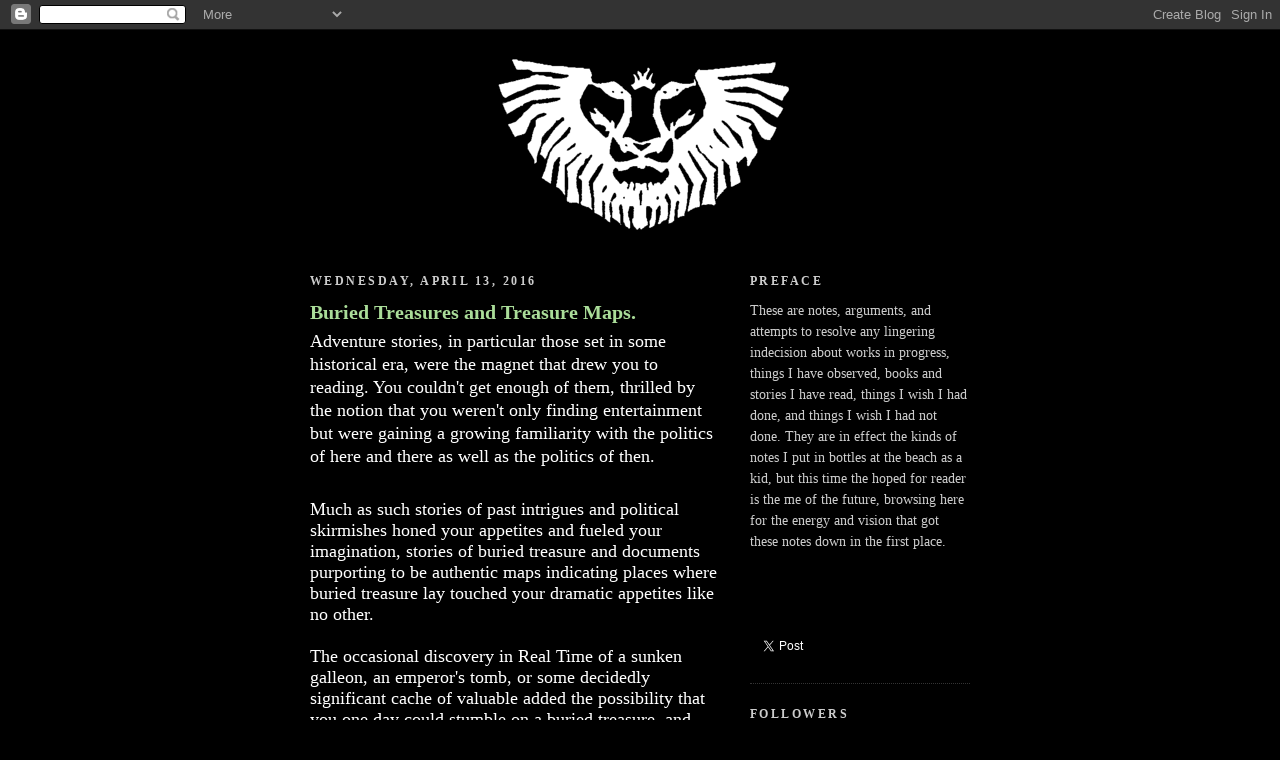

--- FILE ---
content_type: text/html; charset=UTF-8
request_url: http://www.lowenkopf.com/2016/04/buried-treasures-and-treasure-maps.html
body_size: 11637
content:
<!DOCTYPE html>
<html xmlns='http://www.w3.org/1999/xhtml' xmlns:b='http://www.google.com/2005/gml/b' xmlns:data='http://www.google.com/2005/gml/data' xmlns:expr='http://www.google.com/2005/gml/expr'>
<head>
<link href='https://www.blogger.com/static/v1/widgets/2944754296-widget_css_bundle.css' rel='stylesheet' type='text/css'/>
<meta content='text/html; charset=UTF-8' http-equiv='Content-Type'/>
<meta content='blogger' name='generator'/>
<link href='http://www.lowenkopf.com/favicon.ico' rel='icon' type='image/x-icon'/>
<link href='http://www.lowenkopf.com/2016/04/buried-treasures-and-treasure-maps.html' rel='canonical'/>
<link rel="alternate" type="application/atom+xml" title="Shelly Lowenkopf&#39;s Blog - Atom" href="http://www.lowenkopf.com/feeds/posts/default" />
<link rel="alternate" type="application/rss+xml" title="Shelly Lowenkopf&#39;s Blog - RSS" href="http://www.lowenkopf.com/feeds/posts/default?alt=rss" />
<link rel="service.post" type="application/atom+xml" title="Shelly Lowenkopf&#39;s Blog - Atom" href="https://www.blogger.com/feeds/7916332485223671615/posts/default" />

<link rel="alternate" type="application/atom+xml" title="Shelly Lowenkopf&#39;s Blog - Atom" href="http://www.lowenkopf.com/feeds/2949495705623858304/comments/default" />
<!--Can't find substitution for tag [blog.ieCssRetrofitLinks]-->
<meta content='http://www.lowenkopf.com/2016/04/buried-treasures-and-treasure-maps.html' property='og:url'/>
<meta content='Buried Treasures and Treasure Maps.' property='og:title'/>
<meta content='Adventure stories, in particular those set in some historical era, were the magnet that drew you to reading. You couldn&#39;t get enough of them...' property='og:description'/>
<title>Shelly Lowenkopf's Blog: Buried Treasures and Treasure Maps.</title>
<style id='page-skin-1' type='text/css'><!--
/*
-----------------------------------------------
Blogger Template Style
Name:     Minima Black
Designer: Douglas Bowman
URL:      www.stopdesign.com
Date:     26 Feb 2004
Updated by: Blogger Team
----------------------------------------------- */
/* Variable definitions
====================
<Variable name="bgcolor" description="Page Background Color"
type="color" default="#000">
<Variable name="textcolor" description="Text Color"
type="color" default="#ccc">
<Variable name="linkcolor" description="Link Color"
type="color" default="#9ad">
<Variable name="pagetitlecolor" description="Blog Title Color"
type="color" default="#ccc">
<Variable name="descriptioncolor" description="Blog Description Color"
type="color" default="#777">
<Variable name="titlecolor" description="Post Title Color"
type="color" default="#ad9">
<Variable name="bordercolor" description="Border Color"
type="color" default="#333">
<Variable name="sidebarcolor" description="Sidebar Title Color"
type="color" default="#777">
<Variable name="sidebartextcolor" description="Sidebar Text Color"
type="color" default="#999">
<Variable name="visitedlinkcolor" description="Visited Link Color"
type="color" default="#a7a">
<Variable name="bodyfont" description="Text Font"
type="font" default="normal normal 100% 'Trebuchet MS',Trebuchet,Verdana,Sans-serif">
<Variable name="headerfont" description="Sidebar Title Font"
type="font"
default="normal bold 78% 'Trebuchet MS',Trebuchet,Arial,Verdana,Sans-serif">
<Variable name="pagetitlefont" description="Blog Title Font"
type="font"
default="normal bold 200% 'Trebuchet MS',Trebuchet,Verdana,Sans-serif">
<Variable name="descriptionfont" description="Blog Description Font"
type="font"
default="normal normal 78% 'Trebuchet MS', Trebuchet, Verdana, Sans-serif">
<Variable name="postfooterfont" description="Post Footer Font"
type="font"
default="normal normal 78% 'Trebuchet MS', Trebuchet, Arial, Verdana, Sans-serif">
<Variable name="startSide" description="Start side in blog language"
type="automatic" default="left">
<Variable name="endSide" description="End side in blog language"
type="automatic" default="right">
*/
/* Use this with templates/template-twocol.html */
body {
background:#000000;
margin:0;
color:#ffffff;
font: x-small "Trebuchet MS", Trebuchet, Verdana, Sans-serif;
font-size/* */:/**/small;
font-size: /**/small;
text-align: center;
}
a:link {
color:#99bddd;
text-decoration:none;
}
a:visited {
color:#aa77aa;
text-decoration:none;
}
a:hover {
color:#aadd99;
text-decoration:underline;
}
a img {
border-width:0;
}
/* Header
-----------------------------------------------
*/
#header-wrapper {
width:660px;
margin:0 auto 10px;
border:0px solid #333333;
}
#header-inner {
background-position: center;
margin-left: auto;
margin-right: auto;
}
#header {
margin: 5px;
border: 0px solid #333333;
text-align: center;
color:#ffffff;
}
#header h1 {
margin:5px 5px 0;
padding:15px 20px .25em;
line-height:1.2em;
text-transform:uppercase;
letter-spacing:.2em;
font: normal normal 198% Georgia, Times, serif;
}
#header a {
color:#ffffff;
text-decoration:none;
}
#header a:hover {
color:#ffffff;
}
#header .description {
margin:0 5px 5px;
padding:0 20px 15px;
max-width:700px;
text-transform:uppercase;
letter-spacing:.2em;
line-height: 1.4em;
font: normal normal 105% Georgia, Times, serif;
color: #cccccc;
}
#header img {
margin-left: auto;
margin-right: auto;
}
/* Outer-Wrapper
----------------------------------------------- */
#outer-wrapper {
width: 660px;
margin:0 auto;
padding:10px;
text-align:left;
font: normal normal 110% Georgia, Times, serif;
}
#main-wrapper {
width: 410px;
float: left;
word-wrap: break-word; /* fix for long text breaking sidebar float in IE */
overflow: hidden;     /* fix for long non-text content breaking IE sidebar float */
}
#sidebar-wrapper {
width: 220px;
float: right;
word-wrap: break-word; /* fix for long text breaking sidebar float in IE */
overflow: hidden;     /* fix for long non-text content breaking IE sidebar float */
}
/* Headings
----------------------------------------------- */
h2 {
margin:1.5em 0 .75em;
font:normal bold 86% Georgia, Times, serif;
line-height: 1.4em;
text-transform:uppercase;
letter-spacing:.2em;
color:#cccccc;
}
/* Posts
-----------------------------------------------
*/
h2.date-header {
margin:1.5em 0 .5em;
}
.post {
margin:.5em 0 1.5em;
border-bottom:1px dotted #333333;
padding-bottom:1.5em;
}
.post h3 {
margin:.25em 0 0;
padding:0 0 4px;
font-size:140%;
font-weight:normal;
line-height:1.4em;
color:#aadd99;
}
.post h3 a, .post h3 a:visited, .post h3 strong {
display:block;
text-decoration:none;
color:#aadd99;
font-weight:bold;
}
.post h3 strong, .post h3 a:hover {
color:#ffffff;
}
.post p {
margin:0 0 .75em;
line-height:1.6em;
}
.post-footer {
margin: .75em 0;
color:#cccccc;
text-transform:uppercase;
letter-spacing:.1em;
font: normal normal 86% Georgia, Times, serif;
line-height: 1.4em;
}
.comment-link {
margin-left:.6em;
}
.post img {
padding:4px;
border:1px solid #333333;
}
.post blockquote {
margin:1em 20px;
}
.post blockquote p {
margin:.75em 0;
}
/* Comments
----------------------------------------------- */
#comments h4 {
margin:1em 0;
font-weight: bold;
line-height: 1.4em;
text-transform:uppercase;
letter-spacing:.2em;
color: #cccccc;
}
#comments-block {
margin:1em 0 1.5em;
line-height:1.6em;
}
#comments-block .comment-author {
margin:.5em 0;
}
#comments-block .comment-body {
margin:.25em 0 0;
}
#comments-block .comment-footer {
margin:-.25em 0 2em;
line-height: 1.4em;
text-transform:uppercase;
letter-spacing:.1em;
}
#comments-block .comment-body p {
margin:0 0 .75em;
}
.deleted-comment {
font-style:italic;
color:gray;
}
.feed-links {
clear: both;
line-height: 2.5em;
}
#blog-pager-newer-link {
float: left;
}
#blog-pager-older-link {
float: right;
}
#blog-pager {
text-align: center;
}
/* Sidebar Content
----------------------------------------------- */
.sidebar {
color: #cccccc;
line-height: 1.5em;
}
.sidebar ul {
list-style:none;
margin:0 0 0;
padding:0 0 0;
}
.sidebar li {
margin:0;
padding-top:0;
padding-right:0;
padding-bottom:.25em;
padding-left:15px;
text-indent:-15px;
line-height:1.5em;
}
.sidebar .widget, .main .widget {
border-bottom:1px dotted #333333;
margin:0 0 1.5em;
padding:0 0 1.5em;
}
.main .Blog {
border-bottom-width: 0;
}
/* Profile
----------------------------------------------- */
.profile-img {
float: left;
margin-top: 0;
margin-right: 5px;
margin-bottom: 5px;
margin-left: 0;
padding: 4px;
border: 1px solid #333333;
}
.profile-data {
margin:0;
text-transform:uppercase;
letter-spacing:.1em;
font: normal normal 86% Georgia, Times, serif;
color: #cccccc;
font-weight: bold;
line-height: 1.6em;
}
.profile-datablock {
margin:.5em 0 .5em;
}
.profile-textblock {
margin: 0.5em 0;
line-height: 1.6em;
}
.profile-link {
font: normal normal 86% Georgia, Times, serif;
text-transform: uppercase;
letter-spacing: .1em;
}
/* Footer
----------------------------------------------- */
#footer {
width:660px;
clear:both;
margin:0 auto;
padding-top:15px;
line-height: 1.6em;
text-transform:uppercase;
letter-spacing:.1em;
text-align: center;
}

--></style>
<link href='https://www.blogger.com/dyn-css/authorization.css?targetBlogID=7916332485223671615&amp;zx=a9da5a2c-c674-4332-af72-4c6d2dbe5dfd' media='none' onload='if(media!=&#39;all&#39;)media=&#39;all&#39;' rel='stylesheet'/><noscript><link href='https://www.blogger.com/dyn-css/authorization.css?targetBlogID=7916332485223671615&amp;zx=a9da5a2c-c674-4332-af72-4c6d2dbe5dfd' rel='stylesheet'/></noscript>
<meta name='google-adsense-platform-account' content='ca-host-pub-1556223355139109'/>
<meta name='google-adsense-platform-domain' content='blogspot.com'/>

</head>
<body>
<div class='navbar section' id='navbar'><div class='widget Navbar' data-version='1' id='Navbar1'><script type="text/javascript">
    function setAttributeOnload(object, attribute, val) {
      if(window.addEventListener) {
        window.addEventListener('load',
          function(){ object[attribute] = val; }, false);
      } else {
        window.attachEvent('onload', function(){ object[attribute] = val; });
      }
    }
  </script>
<div id="navbar-iframe-container"></div>
<script type="text/javascript" src="https://apis.google.com/js/platform.js"></script>
<script type="text/javascript">
      gapi.load("gapi.iframes:gapi.iframes.style.bubble", function() {
        if (gapi.iframes && gapi.iframes.getContext) {
          gapi.iframes.getContext().openChild({
              url: 'https://www.blogger.com/navbar/7916332485223671615?po\x3d2949495705623858304\x26origin\x3dhttp://www.lowenkopf.com',
              where: document.getElementById("navbar-iframe-container"),
              id: "navbar-iframe"
          });
        }
      });
    </script><script type="text/javascript">
(function() {
var script = document.createElement('script');
script.type = 'text/javascript';
script.src = '//pagead2.googlesyndication.com/pagead/js/google_top_exp.js';
var head = document.getElementsByTagName('head')[0];
if (head) {
head.appendChild(script);
}})();
</script>
</div></div>
<div id='outer-wrapper'><div id='wrap2'>
<!-- skip links for text browsers -->
<span id='skiplinks' style='display:none;'>
<a href='#main'>skip to main </a> |
      <a href='#sidebar'>skip to sidebar</a>
</span>
<div id='header-wrapper'>
<div class='header section' id='header'><div class='widget Header' data-version='1' id='Header1'>
<div id='header-inner'>
<a href='http://www.lowenkopf.com/' style='display: block'>
<img alt='Shelly Lowenkopf&#39;s Blog' height='200px; ' id='Header1_headerimg' src='https://blogger.googleusercontent.com/img/b/R29vZ2xl/AVvXsEhVU52MSyaWqFUtCQqlItJnVIcqbfxSiIVzNQShsIjV-BbJ0t4RXnzApmELxTJpQB5riRJtuyeujyycbv7wOaf8mXlAwSrIJe7ST8A68SIknroVg0qPo7V-kOscEeGHhmbvc5t0FNiX1YTx/s660/logo.png' style='display: block' width='313px; '/>
</a>
</div>
</div></div>
</div>
<div id='content-wrapper'>
<div id='main-wrapper'>
<div class='main section' id='main'><div class='widget Blog' data-version='1' id='Blog1'>
<div class='blog-posts hfeed'>

          <div class="date-outer">
        
<h2 class='date-header'><span>Wednesday, April 13, 2016</span></h2>

          <div class="date-posts">
        
<div class='post-outer'>
<div class='post hentry'>
<a name='2949495705623858304'></a>
<h3 class='post-title entry-title'>
<a href='http://www.lowenkopf.com/2016/04/buried-treasures-and-treasure-maps.html'>Buried Treasures and Treasure Maps.</a>
</h3>
<div class='post-header-line-1'></div>
<div class='post-body entry-content'>
<p><span style="font-size: large;">Adventure stories, in particular those set in some historical era, were the magnet that drew you to reading. You couldn't get enough of them, thrilled by the notion that you weren't only finding entertainment but were gaining a growing familiarity with the politics of here and there as well as the politics of then.</span><div>
<span style="font-size: large;"><br /></span></div>
<div>
<span style="font-size: large;">Much as such stories of past intrigues and political skirmishes honed your appetites and fueled your imagination, stories of buried treasure and documents purporting to be authentic maps indicating places where buried treasure lay touched your dramatic appetites like no other.&nbsp;</span></div>
<div>
<span style="font-size: large;"><br /></span></div>
<div>
<span style="font-size: large;">The occasional discovery in Real Time of a sunken galleon, an emperor's tomb, or some decidedly significant cache of valuable added the possibility that you one day could stumble on a buried treasure, and added a greater sense of plausibility to the fictional accounts you pursued.</span></div>
<div>
<span style="font-size: large;"><br /></span></div>
<div>
<span style="font-size: large;">The parallel dramatic lines of adventure and hidden treasure met in the closing chapters of one of the quintessential boys books for boys of your youth, <i>The Adventures of Tom Sawyer, </i>which came fast on the heels of your having read Robert Louis Stevenson's majestic <i>Treasure Island. &nbsp;</i></span></div>
<div>
<span style="font-size: large;"><br /></span></div>
<div>
<span style="font-size: large;">Such books at last gave you opportunities to fill the pocket-sized notebooks you collected, made yourself, and carried about with you. And fill them you did, with maps copied from <i>National Geographic, National&nbsp;Scholastic, </i>and one of your favorite nonfiction books, a Rand-McNally Atlas given you by your sister when you were ten.</span></div>
<div>
<span style="font-size: large;"><br /></span></div>
<div>
<span style="font-size: large;">You enjoyed inventing your own islands, often in the Pacific Ocean but as new targets of opportunity came to you through your reading, you understood the greater likelihood of a real treasure being on a real island. Indeed, by that time, you'd really stepped up your production by burying real treasures of your own in the Los Angeles of those days, when there were numerous empty lots and there was a large, undeveloped field just beyond your grammar school. Your immediate treasures were buried near the bungalow where you were a student.</span></div>
<div>
<span style="font-size: large;"><br /></span></div>
<div>
<span style="font-size: large;">At that time, your maternal grandmother fancied a tea that came in a tin container shaped like a treasure chest. You could get a Big Little Book and a small box of candy in the tin, which you buried with the notion of being sent out of the room for some infraction, whereupon you could dig up one of the treasures, read and munch. &nbsp;</span></div>
<div>
<span style="font-size: large;"><br /></span></div>
<div>
<span style="font-size: large;">A disaster with a chocolate bar led you instead to such candies as jelly beans, jaw breakers, and another favored hard candy, Jujubes. &nbsp;This form of buried treasure went on for some months until you were caught in the act of reading <i>Terry and the Pirates,</i> and working on a lollipop by the teacher in a neighboring bungalow.</span></div>
<div>
<span style="font-size: large;"><br /></span></div>
<div>
<span style="font-size: large;">Over the years, your fondness for buried treasure has kept pace with you, informing your appreciation for archaeological digs, where the treasure may be of some precious metal or some rock/mineral such as obsidian, which has among its talents the ability to produce a superb cutting edge. There are, indeed, other treasures and riches than coins and jewels.</span></div>
<div>
<span style="font-size: large;"><br /></span></div>
<div>
<span style="font-size: large;">Among such treasures, indicated by quasi-maps are the notes and, on occasion, a paragraph or two of outline or a list and description of pairs of characters who are separated by a set of wildly disparate traits and personal preferences. At the very least, coming across such notes or maps is a reminder of the childlike joy and&nbsp;resonance you experienced with your early readings, treasure indeed to your wrinkled countenance.</span></div>
<div>
<span style="font-size: large;"><br /></span></div>
<div>
<span style="font-size: large;">These treasures remind you that a significant segment of your imagination has remained at the level where maps in the form of notes await your digging, whereupon they will help you spell out insights, adventures, and understandings of the relationships between things often seen as disparate during waking, daylight, adult hours. In the twilight hazes of imagination and sleep, armies of characters ply ancient rituals of exploration and discovery.</span></div>
<div>
<span style="font-size: large;"><br /></span></div>
<div>
<span style="font-size: large;">With a particular tilt of your head at the right angle, your entire being becomes an antenna by which you receive signals of characters much like you, quirky,&nbsp;driven, impatient to find the short cut to the next adventure.</span></div>
<div>
<span style="font-size: large;"><br /></span></div>
<div>
<span style="font-size: large;"><br /></span></div>
</p>
<div style='clear: both;'></div>
</div>
<div class='post-footer'>
<div class='post-footer-line post-footer-line-1'><span class='post-author vcard'>
Posted by
<span class='fn'>lowenkopf</span>
</span>
<span class='post-timestamp'>
at
<a class='timestamp-link' href='http://www.lowenkopf.com/2016/04/buried-treasures-and-treasure-maps.html' rel='bookmark' title='permanent link'><abbr class='published' title='2016-04-13T22:22:00-07:00'>10:22&#8239;PM</abbr></a>
</span>
<span class='post-comment-link'>
</span>
<span class='post-icons'>
<span class='item-action'>
<a href='https://www.blogger.com/email-post/7916332485223671615/2949495705623858304' title='Email Post'>
<img alt='' class='icon-action' src='http://www.blogger.com/img/icon18_email.gif'/>
</a>
</span>
<span class='item-control blog-admin pid-728953870'>
<a href='https://www.blogger.com/post-edit.g?blogID=7916332485223671615&postID=2949495705623858304&from=pencil' title='Edit Post'>
<img alt='' class='icon-action' height='18' src='https://resources.blogblog.com/img/icon18_edit_allbkg.gif' width='18'/>
</a>
</span>
</span>
</div>
<div class='post-footer-line post-footer-line-2'><span class='post-labels'>
</span>
</div>
<div class='post-footer-line post-footer-line-3'></div>
</div>
</div>
<div class='comments' id='comments'>
<a name='comments'></a>
<h4>No comments:</h4>
<div id='Blog1_comments-block-wrapper'>
<dl class='avatar-comment-indent' id='comments-block'>
</dl>
</div>
<p class='comment-footer'>
<a href='https://www.blogger.com/comment/fullpage/post/7916332485223671615/2949495705623858304' onclick='javascript:window.open(this.href, "bloggerPopup", "toolbar=0,location=0,statusbar=1,menubar=0,scrollbars=yes,width=640,height=500"); return false;'>Post a Comment</a>
</p>
</div>
</div>

        </div></div>
      
</div>
<div class='blog-pager' id='blog-pager'>
<span id='blog-pager-newer-link'>
<a class='blog-pager-newer-link' href='http://www.lowenkopf.com/2016/04/words-of-feather.html' id='Blog1_blog-pager-newer-link' title='Newer Post'>Newer Post</a>
</span>
<span id='blog-pager-older-link'>
<a class='blog-pager-older-link' href='http://www.lowenkopf.com/2016/04/detail-oriented.html' id='Blog1_blog-pager-older-link' title='Older Post'>Older Post</a>
</span>
<a class='home-link' href='http://www.lowenkopf.com/'>Home</a>
</div>
<div class='clear'></div>
<div class='post-feeds'>
<div class='feed-links'>
Subscribe to:
<a class='feed-link' href='http://www.lowenkopf.com/feeds/2949495705623858304/comments/default' target='_blank' type='application/atom+xml'>Post Comments (Atom)</a>
</div>
</div>
</div></div>
</div>
<div id='sidebar-wrapper'>
<div class='sidebar section' id='sidebar'><div class='widget Text' data-version='1' id='Text4'>
<h2 class='title'>Preface</h2>
<div class='widget-content'>
These are notes, arguments, and attempts to resolve any lingering indecision about works in progress, things I have observed, books and stories I have read, things I wish I had done, and things I wish I had not done.  They are in effect the kinds of notes I put in bottles at the beach as a kid, but this time the hoped for reader is the me of the future, browsing here for the energy and vision that got these notes down in the first place.<div><br/></div><div><br/></div><div><br/></div><div><br/></div><div><a href="http://twitter.com/share" class="twitter-share-button" count="vertical" via="lowenkopf" related="LopopoloLiterary.com:Lowenkopf's Literary Agent">Tweet</a><script type="text/javascript" src="http://platform.twitter.com/widgets.js"></script></div>
</div>
<div class='clear'></div>
</div><div class='widget Followers' data-version='1' id='Followers1'>
<h2 class='title'>Followers</h2>
<div class='widget-content'>
<div id='Followers1-wrapper'>
<div style='margin-right:2px;'>
<div><script type="text/javascript" src="https://apis.google.com/js/platform.js"></script>
<div id="followers-iframe-container"></div>
<script type="text/javascript">
    window.followersIframe = null;
    function followersIframeOpen(url) {
      gapi.load("gapi.iframes", function() {
        if (gapi.iframes && gapi.iframes.getContext) {
          window.followersIframe = gapi.iframes.getContext().openChild({
            url: url,
            where: document.getElementById("followers-iframe-container"),
            messageHandlersFilter: gapi.iframes.CROSS_ORIGIN_IFRAMES_FILTER,
            messageHandlers: {
              '_ready': function(obj) {
                window.followersIframe.getIframeEl().height = obj.height;
              },
              'reset': function() {
                window.followersIframe.close();
                followersIframeOpen("https://www.blogger.com/followers/frame/7916332485223671615?colors\x3dCgt0cmFuc3BhcmVudBILdHJhbnNwYXJlbnQaByNjY2NjY2MiByM5OWJkZGQqByMwMDAwMDAyByNhYWRkOTk6ByNjY2NjY2NCByM5OWJkZGRKByNjY2NjY2NSByM5OWJkZGRaC3RyYW5zcGFyZW50\x26pageSize\x3d21\x26hl\x3den\x26origin\x3dhttp://www.lowenkopf.com");
              },
              'open': function(url) {
                window.followersIframe.close();
                followersIframeOpen(url);
              }
            }
          });
        }
      });
    }
    followersIframeOpen("https://www.blogger.com/followers/frame/7916332485223671615?colors\x3dCgt0cmFuc3BhcmVudBILdHJhbnNwYXJlbnQaByNjY2NjY2MiByM5OWJkZGQqByMwMDAwMDAyByNhYWRkOTk6ByNjY2NjY2NCByM5OWJkZGRKByNjY2NjY2NSByM5OWJkZGRaC3RyYW5zcGFyZW50\x26pageSize\x3d21\x26hl\x3den\x26origin\x3dhttp://www.lowenkopf.com");
  </script></div>
</div>
</div>
<div class='clear'></div>
</div>
</div><div class='widget Subscribe' data-version='1' id='Subscribe1'>
<div style='white-space:nowrap'>
<h2 class='title'>Subscribe To</h2>
<div class='widget-content'>
<div class='subscribe-wrapper subscribe-type-POST'>
<div class='subscribe expanded subscribe-type-POST' id='SW_READER_LIST_Subscribe1POST' style='display:none;'>
<div class='top'>
<span class='inner' onclick='return(_SW_toggleReaderList(event, "Subscribe1POST"));'>
<img class='subscribe-dropdown-arrow' src='https://resources.blogblog.com/img/widgets/arrow_dropdown.gif'/>
<img align='absmiddle' alt='' border='0' class='feed-icon' src='https://resources.blogblog.com/img/icon_feed12.png'/>
Posts
</span>
<div class='feed-reader-links'>
<a class='feed-reader-link' href='https://www.netvibes.com/subscribe.php?url=http%3A%2F%2Fwww.lowenkopf.com%2Ffeeds%2Fposts%2Fdefault' target='_blank'>
<img src='https://resources.blogblog.com/img/widgets/subscribe-netvibes.png'/>
</a>
<a class='feed-reader-link' href='https://add.my.yahoo.com/content?url=http%3A%2F%2Fwww.lowenkopf.com%2Ffeeds%2Fposts%2Fdefault' target='_blank'>
<img src='https://resources.blogblog.com/img/widgets/subscribe-yahoo.png'/>
</a>
<a class='feed-reader-link' href='http://www.lowenkopf.com/feeds/posts/default' target='_blank'>
<img align='absmiddle' class='feed-icon' src='https://resources.blogblog.com/img/icon_feed12.png'/>
                  Atom
                </a>
</div>
</div>
<div class='bottom'></div>
</div>
<div class='subscribe' id='SW_READER_LIST_CLOSED_Subscribe1POST' onclick='return(_SW_toggleReaderList(event, "Subscribe1POST"));'>
<div class='top'>
<span class='inner'>
<img class='subscribe-dropdown-arrow' src='https://resources.blogblog.com/img/widgets/arrow_dropdown.gif'/>
<span onclick='return(_SW_toggleReaderList(event, "Subscribe1POST"));'>
<img align='absmiddle' alt='' border='0' class='feed-icon' src='https://resources.blogblog.com/img/icon_feed12.png'/>
Posts
</span>
</span>
</div>
<div class='bottom'></div>
</div>
</div>
<div class='subscribe-wrapper subscribe-type-PER_POST'>
<div class='subscribe expanded subscribe-type-PER_POST' id='SW_READER_LIST_Subscribe1PER_POST' style='display:none;'>
<div class='top'>
<span class='inner' onclick='return(_SW_toggleReaderList(event, "Subscribe1PER_POST"));'>
<img class='subscribe-dropdown-arrow' src='https://resources.blogblog.com/img/widgets/arrow_dropdown.gif'/>
<img align='absmiddle' alt='' border='0' class='feed-icon' src='https://resources.blogblog.com/img/icon_feed12.png'/>
Comments
</span>
<div class='feed-reader-links'>
<a class='feed-reader-link' href='https://www.netvibes.com/subscribe.php?url=http%3A%2F%2Fwww.lowenkopf.com%2Ffeeds%2F2949495705623858304%2Fcomments%2Fdefault' target='_blank'>
<img src='https://resources.blogblog.com/img/widgets/subscribe-netvibes.png'/>
</a>
<a class='feed-reader-link' href='https://add.my.yahoo.com/content?url=http%3A%2F%2Fwww.lowenkopf.com%2Ffeeds%2F2949495705623858304%2Fcomments%2Fdefault' target='_blank'>
<img src='https://resources.blogblog.com/img/widgets/subscribe-yahoo.png'/>
</a>
<a class='feed-reader-link' href='http://www.lowenkopf.com/feeds/2949495705623858304/comments/default' target='_blank'>
<img align='absmiddle' class='feed-icon' src='https://resources.blogblog.com/img/icon_feed12.png'/>
                  Atom
                </a>
</div>
</div>
<div class='bottom'></div>
</div>
<div class='subscribe' id='SW_READER_LIST_CLOSED_Subscribe1PER_POST' onclick='return(_SW_toggleReaderList(event, "Subscribe1PER_POST"));'>
<div class='top'>
<span class='inner'>
<img class='subscribe-dropdown-arrow' src='https://resources.blogblog.com/img/widgets/arrow_dropdown.gif'/>
<span onclick='return(_SW_toggleReaderList(event, "Subscribe1PER_POST"));'>
<img align='absmiddle' alt='' border='0' class='feed-icon' src='https://resources.blogblog.com/img/icon_feed12.png'/>
Comments
</span>
</span>
</div>
<div class='bottom'></div>
</div>
</div>
<div style='clear:both'></div>
</div>
</div>
<div class='clear'></div>
</div><div class='widget Text' data-version='1' id='Text3'>
<h2 class='title'>Shelly Lowenkopf&#8217;s Blog</h2>
<div class='widget-content'>
A writer&#8217;s notes to himselves
</div>
<div class='clear'></div>
</div><div class='widget Profile' data-version='1' id='Profile1'>
<h2>About Me</h2>
<div class='widget-content'>
<dl class='profile-datablock'>
<dt class='profile-data'>
<a class='profile-name-link g-profile' href='https://www.blogger.com/profile/05198658136254028258' rel='author' style='background-image: url(//www.blogger.com/img/logo-16.png);'>
</a>
</dt>
<dd class='profile-data'>
</dd>
</dl>
<a class='profile-link' href='https://www.blogger.com/profile/05198658136254028258' rel='author'>View my complete profile</a>
<div class='clear'></div>
</div>
</div><div class='widget TextList' data-version='1' id='TextList1'>
<h2>Favorite Books</h2>
<div class='widget-content'>
<ul>
<li>Louise Erdrich (The Plague of Doves)</li>
<li>Gaylord Dold</li>
<li>Jim Harrison, esp. <i>A Return to Earth</i></li>
<li>Daniel Woodrell (anything!)</li>
<li>Margaret Drabble (very nearly anything)</li>
<li>Margaret Atwood  (almost anything)</li>
<li>anything by Alice Munro</li>
<li><i>Life on the Mississippi</i> by Whatzisname</li>
<li>Robertson Davies</li>
<li>Mordecai Richler</li>
<li>John Sanford (not Sandford!)</li>
<li>Nicole Kraus</li>
<li>Joyce Carey, esp. <i>The Horse&#8217;s Mouth</i></li>
<li>Joe Heller</li>
<li>F. Scott Fitzgerald</li>
<li>Richard Powers</li>
<li><i>Huckleberry Finn</i></li>
</ul>
<div class='clear'></div>
</div>
</div><div class='widget BlogArchive' data-version='1' id='BlogArchive1'>
<h2>Blog Archive</h2>
<div class='widget-content'>
<div id='ArchiveList'>
<div id='BlogArchive1_ArchiveList'>
<ul class='flat'>
<li class='archivedate'>
<a href='http://www.lowenkopf.com/2007/03/'>March</a> (33)
      </li>
<li class='archivedate'>
<a href='http://www.lowenkopf.com/2007/04/'>April</a> (31)
      </li>
<li class='archivedate'>
<a href='http://www.lowenkopf.com/2007/05/'>May</a> (31)
      </li>
<li class='archivedate'>
<a href='http://www.lowenkopf.com/2007/06/'>June</a> (30)
      </li>
<li class='archivedate'>
<a href='http://www.lowenkopf.com/2007/07/'>July</a> (31)
      </li>
<li class='archivedate'>
<a href='http://www.lowenkopf.com/2007/08/'>August</a> (31)
      </li>
<li class='archivedate'>
<a href='http://www.lowenkopf.com/2007/09/'>September</a> (30)
      </li>
<li class='archivedate'>
<a href='http://www.lowenkopf.com/2007/10/'>October</a> (32)
      </li>
<li class='archivedate'>
<a href='http://www.lowenkopf.com/2007/11/'>November</a> (30)
      </li>
<li class='archivedate'>
<a href='http://www.lowenkopf.com/2007/12/'>December</a> (31)
      </li>
<li class='archivedate'>
<a href='http://www.lowenkopf.com/2008/01/'>January</a> (31)
      </li>
<li class='archivedate'>
<a href='http://www.lowenkopf.com/2008/02/'>February</a> (29)
      </li>
<li class='archivedate'>
<a href='http://www.lowenkopf.com/2008/03/'>March</a> (31)
      </li>
<li class='archivedate'>
<a href='http://www.lowenkopf.com/2008/04/'>April</a> (30)
      </li>
<li class='archivedate'>
<a href='http://www.lowenkopf.com/2008/05/'>May</a> (31)
      </li>
<li class='archivedate'>
<a href='http://www.lowenkopf.com/2008/06/'>June</a> (30)
      </li>
<li class='archivedate'>
<a href='http://www.lowenkopf.com/2008/07/'>July</a> (31)
      </li>
<li class='archivedate'>
<a href='http://www.lowenkopf.com/2008/08/'>August</a> (31)
      </li>
<li class='archivedate'>
<a href='http://www.lowenkopf.com/2008/09/'>September</a> (30)
      </li>
<li class='archivedate'>
<a href='http://www.lowenkopf.com/2008/10/'>October</a> (31)
      </li>
<li class='archivedate'>
<a href='http://www.lowenkopf.com/2008/11/'>November</a> (30)
      </li>
<li class='archivedate'>
<a href='http://www.lowenkopf.com/2008/12/'>December</a> (31)
      </li>
<li class='archivedate'>
<a href='http://www.lowenkopf.com/2009/01/'>January</a> (31)
      </li>
<li class='archivedate'>
<a href='http://www.lowenkopf.com/2009/02/'>February</a> (28)
      </li>
<li class='archivedate'>
<a href='http://www.lowenkopf.com/2009/03/'>March</a> (31)
      </li>
<li class='archivedate'>
<a href='http://www.lowenkopf.com/2009/04/'>April</a> (30)
      </li>
<li class='archivedate'>
<a href='http://www.lowenkopf.com/2009/05/'>May</a> (31)
      </li>
<li class='archivedate'>
<a href='http://www.lowenkopf.com/2009/06/'>June</a> (30)
      </li>
<li class='archivedate'>
<a href='http://www.lowenkopf.com/2009/07/'>July</a> (31)
      </li>
<li class='archivedate'>
<a href='http://www.lowenkopf.com/2009/08/'>August</a> (31)
      </li>
<li class='archivedate'>
<a href='http://www.lowenkopf.com/2009/09/'>September</a> (30)
      </li>
<li class='archivedate'>
<a href='http://www.lowenkopf.com/2009/10/'>October</a> (31)
      </li>
<li class='archivedate'>
<a href='http://www.lowenkopf.com/2009/11/'>November</a> (30)
      </li>
<li class='archivedate'>
<a href='http://www.lowenkopf.com/2009/12/'>December</a> (31)
      </li>
<li class='archivedate'>
<a href='http://www.lowenkopf.com/2010/01/'>January</a> (31)
      </li>
<li class='archivedate'>
<a href='http://www.lowenkopf.com/2010/02/'>February</a> (28)
      </li>
<li class='archivedate'>
<a href='http://www.lowenkopf.com/2010/03/'>March</a> (31)
      </li>
<li class='archivedate'>
<a href='http://www.lowenkopf.com/2010/04/'>April</a> (30)
      </li>
<li class='archivedate'>
<a href='http://www.lowenkopf.com/2010/05/'>May</a> (31)
      </li>
<li class='archivedate'>
<a href='http://www.lowenkopf.com/2010/06/'>June</a> (30)
      </li>
<li class='archivedate'>
<a href='http://www.lowenkopf.com/2010/07/'>July</a> (32)
      </li>
<li class='archivedate'>
<a href='http://www.lowenkopf.com/2010/08/'>August</a> (31)
      </li>
<li class='archivedate'>
<a href='http://www.lowenkopf.com/2010/09/'>September</a> (30)
      </li>
<li class='archivedate'>
<a href='http://www.lowenkopf.com/2010/10/'>October</a> (31)
      </li>
<li class='archivedate'>
<a href='http://www.lowenkopf.com/2010/11/'>November</a> (30)
      </li>
<li class='archivedate'>
<a href='http://www.lowenkopf.com/2010/12/'>December</a> (31)
      </li>
<li class='archivedate'>
<a href='http://www.lowenkopf.com/2011/01/'>January</a> (31)
      </li>
<li class='archivedate'>
<a href='http://www.lowenkopf.com/2011/02/'>February</a> (29)
      </li>
<li class='archivedate'>
<a href='http://www.lowenkopf.com/2011/03/'>March</a> (31)
      </li>
<li class='archivedate'>
<a href='http://www.lowenkopf.com/2011/04/'>April</a> (30)
      </li>
<li class='archivedate'>
<a href='http://www.lowenkopf.com/2011/05/'>May</a> (31)
      </li>
<li class='archivedate'>
<a href='http://www.lowenkopf.com/2011/06/'>June</a> (31)
      </li>
<li class='archivedate'>
<a href='http://www.lowenkopf.com/2011/07/'>July</a> (31)
      </li>
<li class='archivedate'>
<a href='http://www.lowenkopf.com/2011/08/'>August</a> (31)
      </li>
<li class='archivedate'>
<a href='http://www.lowenkopf.com/2011/09/'>September</a> (30)
      </li>
<li class='archivedate'>
<a href='http://www.lowenkopf.com/2011/10/'>October</a> (31)
      </li>
<li class='archivedate'>
<a href='http://www.lowenkopf.com/2011/11/'>November</a> (30)
      </li>
<li class='archivedate'>
<a href='http://www.lowenkopf.com/2011/12/'>December</a> (31)
      </li>
<li class='archivedate'>
<a href='http://www.lowenkopf.com/2012/01/'>January</a> (31)
      </li>
<li class='archivedate'>
<a href='http://www.lowenkopf.com/2012/02/'>February</a> (29)
      </li>
<li class='archivedate'>
<a href='http://www.lowenkopf.com/2012/03/'>March</a> (31)
      </li>
<li class='archivedate'>
<a href='http://www.lowenkopf.com/2012/04/'>April</a> (30)
      </li>
<li class='archivedate'>
<a href='http://www.lowenkopf.com/2012/05/'>May</a> (31)
      </li>
<li class='archivedate'>
<a href='http://www.lowenkopf.com/2012/06/'>June</a> (30)
      </li>
<li class='archivedate'>
<a href='http://www.lowenkopf.com/2012/07/'>July</a> (31)
      </li>
<li class='archivedate'>
<a href='http://www.lowenkopf.com/2012/08/'>August</a> (31)
      </li>
<li class='archivedate'>
<a href='http://www.lowenkopf.com/2012/09/'>September</a> (30)
      </li>
<li class='archivedate'>
<a href='http://www.lowenkopf.com/2012/10/'>October</a> (31)
      </li>
<li class='archivedate'>
<a href='http://www.lowenkopf.com/2012/11/'>November</a> (30)
      </li>
<li class='archivedate'>
<a href='http://www.lowenkopf.com/2012/12/'>December</a> (31)
      </li>
<li class='archivedate'>
<a href='http://www.lowenkopf.com/2013/01/'>January</a> (31)
      </li>
<li class='archivedate'>
<a href='http://www.lowenkopf.com/2013/02/'>February</a> (28)
      </li>
<li class='archivedate'>
<a href='http://www.lowenkopf.com/2013/03/'>March</a> (31)
      </li>
<li class='archivedate'>
<a href='http://www.lowenkopf.com/2013/04/'>April</a> (30)
      </li>
<li class='archivedate'>
<a href='http://www.lowenkopf.com/2013/05/'>May</a> (31)
      </li>
<li class='archivedate'>
<a href='http://www.lowenkopf.com/2013/06/'>June</a> (30)
      </li>
<li class='archivedate'>
<a href='http://www.lowenkopf.com/2013/07/'>July</a> (31)
      </li>
<li class='archivedate'>
<a href='http://www.lowenkopf.com/2013/08/'>August</a> (31)
      </li>
<li class='archivedate'>
<a href='http://www.lowenkopf.com/2013/09/'>September</a> (30)
      </li>
<li class='archivedate'>
<a href='http://www.lowenkopf.com/2013/10/'>October</a> (31)
      </li>
<li class='archivedate'>
<a href='http://www.lowenkopf.com/2013/11/'>November</a> (30)
      </li>
<li class='archivedate'>
<a href='http://www.lowenkopf.com/2013/12/'>December</a> (31)
      </li>
<li class='archivedate'>
<a href='http://www.lowenkopf.com/2014/01/'>January</a> (31)
      </li>
<li class='archivedate'>
<a href='http://www.lowenkopf.com/2014/02/'>February</a> (28)
      </li>
<li class='archivedate'>
<a href='http://www.lowenkopf.com/2014/03/'>March</a> (31)
      </li>
<li class='archivedate'>
<a href='http://www.lowenkopf.com/2014/04/'>April</a> (30)
      </li>
<li class='archivedate'>
<a href='http://www.lowenkopf.com/2014/05/'>May</a> (31)
      </li>
<li class='archivedate'>
<a href='http://www.lowenkopf.com/2014/06/'>June</a> (30)
      </li>
<li class='archivedate'>
<a href='http://www.lowenkopf.com/2014/07/'>July</a> (31)
      </li>
<li class='archivedate'>
<a href='http://www.lowenkopf.com/2014/08/'>August</a> (31)
      </li>
<li class='archivedate'>
<a href='http://www.lowenkopf.com/2014/09/'>September</a> (30)
      </li>
<li class='archivedate'>
<a href='http://www.lowenkopf.com/2014/10/'>October</a> (31)
      </li>
<li class='archivedate'>
<a href='http://www.lowenkopf.com/2014/11/'>November</a> (30)
      </li>
<li class='archivedate'>
<a href='http://www.lowenkopf.com/2014/12/'>December</a> (31)
      </li>
<li class='archivedate'>
<a href='http://www.lowenkopf.com/2015/01/'>January</a> (31)
      </li>
<li class='archivedate'>
<a href='http://www.lowenkopf.com/2015/02/'>February</a> (28)
      </li>
<li class='archivedate'>
<a href='http://www.lowenkopf.com/2015/03/'>March</a> (31)
      </li>
<li class='archivedate'>
<a href='http://www.lowenkopf.com/2015/04/'>April</a> (30)
      </li>
<li class='archivedate'>
<a href='http://www.lowenkopf.com/2015/05/'>May</a> (31)
      </li>
<li class='archivedate'>
<a href='http://www.lowenkopf.com/2015/06/'>June</a> (30)
      </li>
<li class='archivedate'>
<a href='http://www.lowenkopf.com/2015/07/'>July</a> (31)
      </li>
<li class='archivedate'>
<a href='http://www.lowenkopf.com/2015/08/'>August</a> (31)
      </li>
<li class='archivedate'>
<a href='http://www.lowenkopf.com/2015/09/'>September</a> (30)
      </li>
<li class='archivedate'>
<a href='http://www.lowenkopf.com/2015/10/'>October</a> (31)
      </li>
<li class='archivedate'>
<a href='http://www.lowenkopf.com/2015/11/'>November</a> (26)
      </li>
<li class='archivedate'>
<a href='http://www.lowenkopf.com/2015/12/'>December</a> (13)
      </li>
<li class='archivedate'>
<a href='http://www.lowenkopf.com/2016/01/'>January</a> (31)
      </li>
<li class='archivedate'>
<a href='http://www.lowenkopf.com/2016/02/'>February</a> (29)
      </li>
<li class='archivedate'>
<a href='http://www.lowenkopf.com/2016/03/'>March</a> (31)
      </li>
<li class='archivedate'>
<a href='http://www.lowenkopf.com/2016/04/'>April</a> (30)
      </li>
<li class='archivedate'>
<a href='http://www.lowenkopf.com/2016/05/'>May</a> (31)
      </li>
<li class='archivedate'>
<a href='http://www.lowenkopf.com/2016/06/'>June</a> (18)
      </li>
<li class='archivedate'>
<a href='http://www.lowenkopf.com/2016/07/'>July</a> (31)
      </li>
<li class='archivedate'>
<a href='http://www.lowenkopf.com/2016/08/'>August</a> (31)
      </li>
<li class='archivedate'>
<a href='http://www.lowenkopf.com/2016/09/'>September</a> (30)
      </li>
<li class='archivedate'>
<a href='http://www.lowenkopf.com/2016/10/'>October</a> (31)
      </li>
<li class='archivedate'>
<a href='http://www.lowenkopf.com/2016/11/'>November</a> (30)
      </li>
<li class='archivedate'>
<a href='http://www.lowenkopf.com/2016/12/'>December</a> (31)
      </li>
<li class='archivedate'>
<a href='http://www.lowenkopf.com/2017/01/'>January</a> (31)
      </li>
<li class='archivedate'>
<a href='http://www.lowenkopf.com/2017/02/'>February</a> (28)
      </li>
<li class='archivedate'>
<a href='http://www.lowenkopf.com/2017/03/'>March</a> (30)
      </li>
<li class='archivedate'>
<a href='http://www.lowenkopf.com/2018/12/'>December</a> (1)
      </li>
<li class='archivedate'>
<a href='http://www.lowenkopf.com/2019/08/'>August</a> (3)
      </li>
<li class='archivedate'>
<a href='http://www.lowenkopf.com/2019/11/'>November</a> (2)
      </li>
<li class='archivedate'>
<a href='http://www.lowenkopf.com/2019/12/'>December</a> (2)
      </li>
<li class='archivedate'>
<a href='http://www.lowenkopf.com/2020/01/'>January</a> (5)
      </li>
<li class='archivedate'>
<a href='http://www.lowenkopf.com/2020/08/'>August</a> (1)
      </li>
<li class='archivedate'>
<a href='http://www.lowenkopf.com/2020/10/'>October</a> (1)
      </li>
<li class='archivedate'>
<a href='http://www.lowenkopf.com/2020/12/'>December</a> (2)
      </li>
<li class='archivedate'>
<a href='http://www.lowenkopf.com/2021/02/'>February</a> (6)
      </li>
<li class='archivedate'>
<a href='http://www.lowenkopf.com/2021/07/'>July</a> (1)
      </li>
<li class='archivedate'>
<a href='http://www.lowenkopf.com/2021/08/'>August</a> (1)
      </li>
<li class='archivedate'>
<a href='http://www.lowenkopf.com/2021/09/'>September</a> (2)
      </li>
<li class='archivedate'>
<a href='http://www.lowenkopf.com/2021/10/'>October</a> (1)
      </li>
<li class='archivedate'>
<a href='http://www.lowenkopf.com/2021/11/'>November</a> (1)
      </li>
<li class='archivedate'>
<a href='http://www.lowenkopf.com/2021/12/'>December</a> (1)
      </li>
<li class='archivedate'>
<a href='http://www.lowenkopf.com/2022/02/'>February</a> (1)
      </li>
<li class='archivedate'>
<a href='http://www.lowenkopf.com/2022/05/'>May</a> (2)
      </li>
</ul>
</div>
</div>
<div class='clear'></div>
</div>
</div><div class='widget HTML' data-version='1' id='HTML1'>
<h2 class='title'>Search with Shelly:  A Search Engine with a Heart</h2>
<div class='widget-content'>
<!-- Google CSE Search Box Begins -->
  <form id="searchbox_002114968880133489657:bwckb7q0a5s" action="http://www.google.com/cse">
    <input value="002114968880133489657:bwckb7q0a5s" name="cx" type="hidden"/>
    <input name="q" size="40" type="text"/>
    <input value="Search" name="sa" type="submit"/>
    <input value="FORID:0" name="cof" type="hidden"/>
  </form>
  <script src="http://www.google.com/coop/cse/brand?form=searchbox_002114968880133489657%3Abwckb7q0a5s" type="text/javascript"></script>
<!-- Google CSE Search Box Ends -->
</div>
<div class='clear'></div>
</div></div>
</div>
<!-- spacer for skins that want sidebar and main to be the same height-->
<div class='clear'>&#160;</div>
</div>
<!-- end content-wrapper -->
<div id='footer-wrapper'>
<div class='footer section' id='footer'><div class='widget Subscribe' data-version='1' id='Subscribe2'>
<div style='white-space:nowrap'>
<h2 class='title'>Subscribe To</h2>
<div class='widget-content'>
<div class='subscribe-wrapper subscribe-type-POST'>
<div class='subscribe expanded subscribe-type-POST' id='SW_READER_LIST_Subscribe2POST' style='display:none;'>
<div class='top'>
<span class='inner' onclick='return(_SW_toggleReaderList(event, "Subscribe2POST"));'>
<img class='subscribe-dropdown-arrow' src='https://resources.blogblog.com/img/widgets/arrow_dropdown.gif'/>
<img align='absmiddle' alt='' border='0' class='feed-icon' src='https://resources.blogblog.com/img/icon_feed12.png'/>
Posts
</span>
<div class='feed-reader-links'>
<a class='feed-reader-link' href='https://www.netvibes.com/subscribe.php?url=http%3A%2F%2Fwww.lowenkopf.com%2Ffeeds%2Fposts%2Fdefault' target='_blank'>
<img src='https://resources.blogblog.com/img/widgets/subscribe-netvibes.png'/>
</a>
<a class='feed-reader-link' href='https://add.my.yahoo.com/content?url=http%3A%2F%2Fwww.lowenkopf.com%2Ffeeds%2Fposts%2Fdefault' target='_blank'>
<img src='https://resources.blogblog.com/img/widgets/subscribe-yahoo.png'/>
</a>
<a class='feed-reader-link' href='http://www.lowenkopf.com/feeds/posts/default' target='_blank'>
<img align='absmiddle' class='feed-icon' src='https://resources.blogblog.com/img/icon_feed12.png'/>
                  Atom
                </a>
</div>
</div>
<div class='bottom'></div>
</div>
<div class='subscribe' id='SW_READER_LIST_CLOSED_Subscribe2POST' onclick='return(_SW_toggleReaderList(event, "Subscribe2POST"));'>
<div class='top'>
<span class='inner'>
<img class='subscribe-dropdown-arrow' src='https://resources.blogblog.com/img/widgets/arrow_dropdown.gif'/>
<span onclick='return(_SW_toggleReaderList(event, "Subscribe2POST"));'>
<img align='absmiddle' alt='' border='0' class='feed-icon' src='https://resources.blogblog.com/img/icon_feed12.png'/>
Posts
</span>
</span>
</div>
<div class='bottom'></div>
</div>
</div>
<div class='subscribe-wrapper subscribe-type-PER_POST'>
<div class='subscribe expanded subscribe-type-PER_POST' id='SW_READER_LIST_Subscribe2PER_POST' style='display:none;'>
<div class='top'>
<span class='inner' onclick='return(_SW_toggleReaderList(event, "Subscribe2PER_POST"));'>
<img class='subscribe-dropdown-arrow' src='https://resources.blogblog.com/img/widgets/arrow_dropdown.gif'/>
<img align='absmiddle' alt='' border='0' class='feed-icon' src='https://resources.blogblog.com/img/icon_feed12.png'/>
Comments
</span>
<div class='feed-reader-links'>
<a class='feed-reader-link' href='https://www.netvibes.com/subscribe.php?url=http%3A%2F%2Fwww.lowenkopf.com%2Ffeeds%2F2949495705623858304%2Fcomments%2Fdefault' target='_blank'>
<img src='https://resources.blogblog.com/img/widgets/subscribe-netvibes.png'/>
</a>
<a class='feed-reader-link' href='https://add.my.yahoo.com/content?url=http%3A%2F%2Fwww.lowenkopf.com%2Ffeeds%2F2949495705623858304%2Fcomments%2Fdefault' target='_blank'>
<img src='https://resources.blogblog.com/img/widgets/subscribe-yahoo.png'/>
</a>
<a class='feed-reader-link' href='http://www.lowenkopf.com/feeds/2949495705623858304/comments/default' target='_blank'>
<img align='absmiddle' class='feed-icon' src='https://resources.blogblog.com/img/icon_feed12.png'/>
                  Atom
                </a>
</div>
</div>
<div class='bottom'></div>
</div>
<div class='subscribe' id='SW_READER_LIST_CLOSED_Subscribe2PER_POST' onclick='return(_SW_toggleReaderList(event, "Subscribe2PER_POST"));'>
<div class='top'>
<span class='inner'>
<img class='subscribe-dropdown-arrow' src='https://resources.blogblog.com/img/widgets/arrow_dropdown.gif'/>
<span onclick='return(_SW_toggleReaderList(event, "Subscribe2PER_POST"));'>
<img align='absmiddle' alt='' border='0' class='feed-icon' src='https://resources.blogblog.com/img/icon_feed12.png'/>
Comments
</span>
</span>
</div>
<div class='bottom'></div>
</div>
</div>
<div style='clear:both'></div>
</div>
</div>
<div class='clear'></div>
</div><div class='widget Text' data-version='1' id='Text1'>
<div class='widget-content'>
<p class="MsoNormal">Copyright &#169; 2007&#8211;2008--2009--2010--2011--2012--2013--2014--2015--2016--2017--2018 by <st1:personname st="on">Shelly Lowenkopf.  All rights reserved including the right to copy, transport, or transmit.</st1:personname></p><st1:personname st="on"></st1:personname><p></p><script src="http://shots.snap.com/snap_shots.js?ap=1&amp;amp;amp;key=6694604fb59d44af20e5f1e15454a9b0&amp;sb=1&amp;amp;amp;amp;amp;amp;th=orange&amp;cl=0&amp;si=0&amp;po=0&amp;df=0&amp;oi=0&amp;lang=en-us&amp;domain=www.lowenkopf.com" type="text/javascript"></script><noscript></noscript>
</div>
<div class='clear'></div>
</div></div>
</div>
</div></div>
<!-- end outer-wrapper -->
<script src='http://www.google-analytics.com/urchin.js' type='text/javascript'>
</script>
<script type='text/javascript'>
_uacct = "UA-1446375-1";
urchinTracker();
</script>

<script type="text/javascript" src="https://www.blogger.com/static/v1/widgets/2028843038-widgets.js"></script>
<script type='text/javascript'>
window['__wavt'] = 'AOuZoY4zNsGbYz5s3idXoZCGnw_9HqkKGQ:1769274588600';_WidgetManager._Init('//www.blogger.com/rearrange?blogID\x3d7916332485223671615','//www.lowenkopf.com/2016/04/buried-treasures-and-treasure-maps.html','7916332485223671615');
_WidgetManager._SetDataContext([{'name': 'blog', 'data': {'blogId': '7916332485223671615', 'title': 'Shelly Lowenkopf\x27s Blog', 'url': 'http://www.lowenkopf.com/2016/04/buried-treasures-and-treasure-maps.html', 'canonicalUrl': 'http://www.lowenkopf.com/2016/04/buried-treasures-and-treasure-maps.html', 'homepageUrl': 'http://www.lowenkopf.com/', 'searchUrl': 'http://www.lowenkopf.com/search', 'canonicalHomepageUrl': 'http://www.lowenkopf.com/', 'blogspotFaviconUrl': 'http://www.lowenkopf.com/favicon.ico', 'bloggerUrl': 'https://www.blogger.com', 'hasCustomDomain': true, 'httpsEnabled': false, 'enabledCommentProfileImages': true, 'gPlusViewType': 'FILTERED_POSTMOD', 'adultContent': false, 'analyticsAccountNumber': '', 'encoding': 'UTF-8', 'locale': 'en', 'localeUnderscoreDelimited': 'en', 'languageDirection': 'ltr', 'isPrivate': false, 'isMobile': false, 'isMobileRequest': false, 'mobileClass': '', 'isPrivateBlog': false, 'isDynamicViewsAvailable': true, 'feedLinks': '\x3clink rel\x3d\x22alternate\x22 type\x3d\x22application/atom+xml\x22 title\x3d\x22Shelly Lowenkopf\x26#39;s Blog - Atom\x22 href\x3d\x22http://www.lowenkopf.com/feeds/posts/default\x22 /\x3e\n\x3clink rel\x3d\x22alternate\x22 type\x3d\x22application/rss+xml\x22 title\x3d\x22Shelly Lowenkopf\x26#39;s Blog - RSS\x22 href\x3d\x22http://www.lowenkopf.com/feeds/posts/default?alt\x3drss\x22 /\x3e\n\x3clink rel\x3d\x22service.post\x22 type\x3d\x22application/atom+xml\x22 title\x3d\x22Shelly Lowenkopf\x26#39;s Blog - Atom\x22 href\x3d\x22https://www.blogger.com/feeds/7916332485223671615/posts/default\x22 /\x3e\n\n\x3clink rel\x3d\x22alternate\x22 type\x3d\x22application/atom+xml\x22 title\x3d\x22Shelly Lowenkopf\x26#39;s Blog - Atom\x22 href\x3d\x22http://www.lowenkopf.com/feeds/2949495705623858304/comments/default\x22 /\x3e\n', 'meTag': '', 'adsenseHostId': 'ca-host-pub-1556223355139109', 'adsenseHasAds': false, 'adsenseAutoAds': false, 'boqCommentIframeForm': true, 'loginRedirectParam': '', 'isGoogleEverywhereLinkTooltipEnabled': true, 'view': '', 'dynamicViewsCommentsSrc': '//www.blogblog.com/dynamicviews/4224c15c4e7c9321/js/comments.js', 'dynamicViewsScriptSrc': '//www.blogblog.com/dynamicviews/6e0d22adcfa5abea', 'plusOneApiSrc': 'https://apis.google.com/js/platform.js', 'disableGComments': true, 'interstitialAccepted': false, 'sharing': {'platforms': [{'name': 'Get link', 'key': 'link', 'shareMessage': 'Get link', 'target': ''}, {'name': 'Facebook', 'key': 'facebook', 'shareMessage': 'Share to Facebook', 'target': 'facebook'}, {'name': 'BlogThis!', 'key': 'blogThis', 'shareMessage': 'BlogThis!', 'target': 'blog'}, {'name': 'X', 'key': 'twitter', 'shareMessage': 'Share to X', 'target': 'twitter'}, {'name': 'Pinterest', 'key': 'pinterest', 'shareMessage': 'Share to Pinterest', 'target': 'pinterest'}, {'name': 'Email', 'key': 'email', 'shareMessage': 'Email', 'target': 'email'}], 'disableGooglePlus': true, 'googlePlusShareButtonWidth': 0, 'googlePlusBootstrap': '\x3cscript type\x3d\x22text/javascript\x22\x3ewindow.___gcfg \x3d {\x27lang\x27: \x27en\x27};\x3c/script\x3e'}, 'hasCustomJumpLinkMessage': false, 'jumpLinkMessage': 'Read more', 'pageType': 'item', 'postId': '2949495705623858304', 'pageName': 'Buried Treasures and Treasure Maps.', 'pageTitle': 'Shelly Lowenkopf\x27s Blog: Buried Treasures and Treasure Maps.'}}, {'name': 'features', 'data': {}}, {'name': 'messages', 'data': {'edit': 'Edit', 'linkCopiedToClipboard': 'Link copied to clipboard!', 'ok': 'Ok', 'postLink': 'Post Link'}}, {'name': 'template', 'data': {'name': 'custom', 'localizedName': 'Custom', 'isResponsive': false, 'isAlternateRendering': false, 'isCustom': true}}, {'name': 'view', 'data': {'classic': {'name': 'classic', 'url': '?view\x3dclassic'}, 'flipcard': {'name': 'flipcard', 'url': '?view\x3dflipcard'}, 'magazine': {'name': 'magazine', 'url': '?view\x3dmagazine'}, 'mosaic': {'name': 'mosaic', 'url': '?view\x3dmosaic'}, 'sidebar': {'name': 'sidebar', 'url': '?view\x3dsidebar'}, 'snapshot': {'name': 'snapshot', 'url': '?view\x3dsnapshot'}, 'timeslide': {'name': 'timeslide', 'url': '?view\x3dtimeslide'}, 'isMobile': false, 'title': 'Buried Treasures and Treasure Maps.', 'description': 'Adventure stories, in particular those set in some historical era, were the magnet that drew you to reading. You couldn\x27t get enough of them...', 'url': 'http://www.lowenkopf.com/2016/04/buried-treasures-and-treasure-maps.html', 'type': 'item', 'isSingleItem': true, 'isMultipleItems': false, 'isError': false, 'isPage': false, 'isPost': true, 'isHomepage': false, 'isArchive': false, 'isLabelSearch': false, 'postId': 2949495705623858304}}]);
_WidgetManager._RegisterWidget('_NavbarView', new _WidgetInfo('Navbar1', 'navbar', document.getElementById('Navbar1'), {}, 'displayModeFull'));
_WidgetManager._RegisterWidget('_HeaderView', new _WidgetInfo('Header1', 'header', document.getElementById('Header1'), {}, 'displayModeFull'));
_WidgetManager._RegisterWidget('_BlogView', new _WidgetInfo('Blog1', 'main', document.getElementById('Blog1'), {'cmtInteractionsEnabled': false, 'lightboxEnabled': true, 'lightboxModuleUrl': 'https://www.blogger.com/static/v1/jsbin/4049919853-lbx.js', 'lightboxCssUrl': 'https://www.blogger.com/static/v1/v-css/828616780-lightbox_bundle.css'}, 'displayModeFull'));
_WidgetManager._RegisterWidget('_TextView', new _WidgetInfo('Text4', 'sidebar', document.getElementById('Text4'), {}, 'displayModeFull'));
_WidgetManager._RegisterWidget('_FollowersView', new _WidgetInfo('Followers1', 'sidebar', document.getElementById('Followers1'), {}, 'displayModeFull'));
_WidgetManager._RegisterWidget('_SubscribeView', new _WidgetInfo('Subscribe1', 'sidebar', document.getElementById('Subscribe1'), {}, 'displayModeFull'));
_WidgetManager._RegisterWidget('_TextView', new _WidgetInfo('Text3', 'sidebar', document.getElementById('Text3'), {}, 'displayModeFull'));
_WidgetManager._RegisterWidget('_ProfileView', new _WidgetInfo('Profile1', 'sidebar', document.getElementById('Profile1'), {}, 'displayModeFull'));
_WidgetManager._RegisterWidget('_TextListView', new _WidgetInfo('TextList1', 'sidebar', document.getElementById('TextList1'), {}, 'displayModeFull'));
_WidgetManager._RegisterWidget('_BlogArchiveView', new _WidgetInfo('BlogArchive1', 'sidebar', document.getElementById('BlogArchive1'), {'languageDirection': 'ltr', 'loadingMessage': 'Loading\x26hellip;'}, 'displayModeFull'));
_WidgetManager._RegisterWidget('_HTMLView', new _WidgetInfo('HTML1', 'sidebar', document.getElementById('HTML1'), {}, 'displayModeFull'));
_WidgetManager._RegisterWidget('_SubscribeView', new _WidgetInfo('Subscribe2', 'footer', document.getElementById('Subscribe2'), {}, 'displayModeFull'));
_WidgetManager._RegisterWidget('_TextView', new _WidgetInfo('Text1', 'footer', document.getElementById('Text1'), {}, 'displayModeFull'));
</script>
</body>
</html>